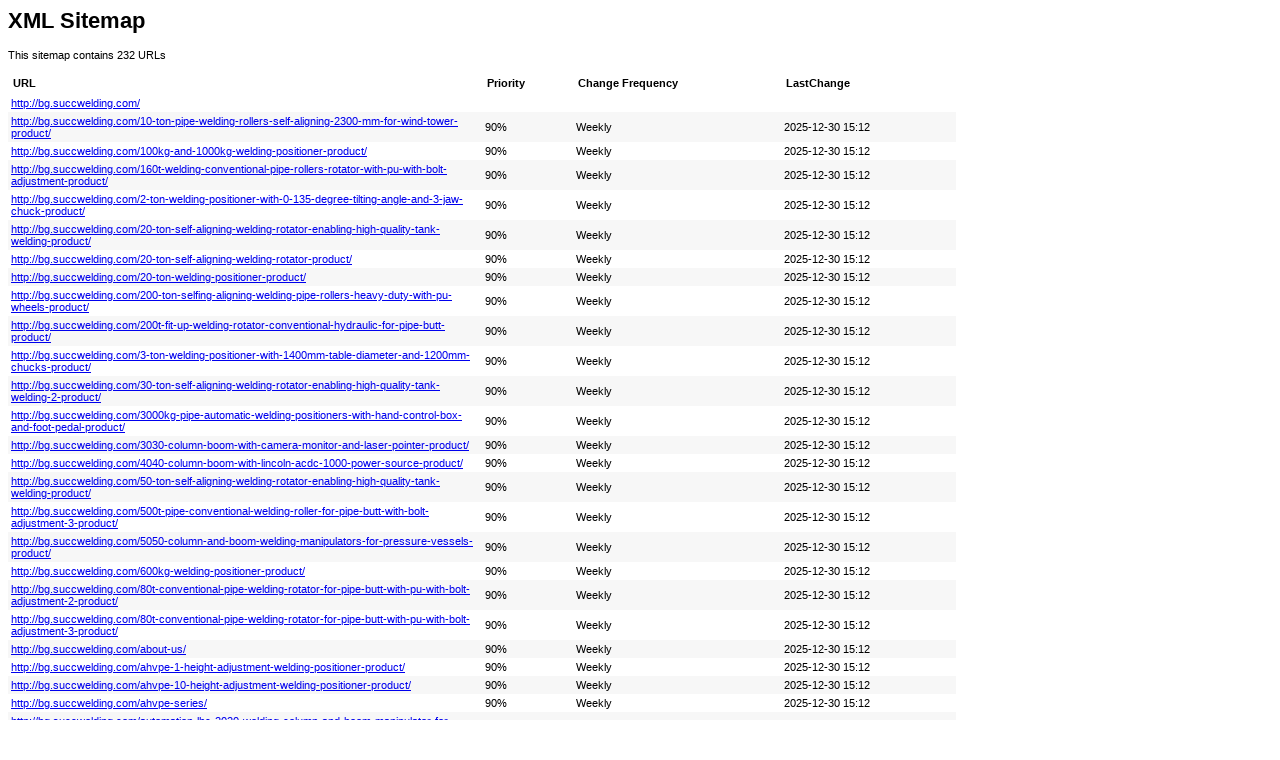

--- FILE ---
content_type: text/xml
request_url: http://bg.succwelding.com/sitemap.xml
body_size: 65314
content:
<?xml version="1.0" encoding="UTF-8"?><?xml-stylesheet type="text/xsl" href="sitemap.xsl"?><urlset xmlns="http://www.sitemaps.org/schemas/sitemap/0.9">
  <url>
                    <loc>http://bg.succwelding.com/</loc>
                </url>
    <url>
                <lastmod>2025-12-30T15:12:06+08:00</lastmod>
                <changefreq>weekly</changefreq>
                <priority>0.9</priority>
                <loc>http://bg.succwelding.com/10-ton-pipe-welding-rollers-self-aligning-2300-mm-for-wind-tower-product/</loc>
            </url>
    <url>
                <lastmod>2025-12-30T15:12:06+08:00</lastmod>
                <changefreq>weekly</changefreq>
                <priority>0.9</priority>
                <loc>http://bg.succwelding.com/100kg-and-1000kg-welding-positioner-product/</loc>
            </url>
    <url>
                <lastmod>2025-12-30T15:12:06+08:00</lastmod>
                <changefreq>weekly</changefreq>
                <priority>0.9</priority>
                <loc>http://bg.succwelding.com/160t-welding-conventional-pipe-rollers-rotator-with-pu-with-bolt-adjustment-product/</loc>
            </url>
    <url>
                <lastmod>2025-12-30T15:12:06+08:00</lastmod>
                <changefreq>weekly</changefreq>
                <priority>0.9</priority>
                <loc>http://bg.succwelding.com/2-ton-welding-positioner-with-0-135-degree-tilting-angle-and-3-jaw-chuck-product/</loc>
            </url>
    <url>
                <lastmod>2025-12-30T15:12:06+08:00</lastmod>
                <changefreq>weekly</changefreq>
                <priority>0.9</priority>
                <loc>http://bg.succwelding.com/20-ton-self-aligning-welding-rotator-enabling-high-quality-tank-welding-product/</loc>
            </url>
    <url>
                <lastmod>2025-12-30T15:12:06+08:00</lastmod>
                <changefreq>weekly</changefreq>
                <priority>0.9</priority>
                <loc>http://bg.succwelding.com/20-ton-self-aligning-welding-rotator-product/</loc>
            </url>
    <url>
                <lastmod>2025-12-30T15:12:06+08:00</lastmod>
                <changefreq>weekly</changefreq>
                <priority>0.9</priority>
                <loc>http://bg.succwelding.com/20-ton-welding-positioner-product/</loc>
            </url>
    <url>
                <lastmod>2025-12-30T15:12:06+08:00</lastmod>
                <changefreq>weekly</changefreq>
                <priority>0.9</priority>
                <loc>http://bg.succwelding.com/200-ton-selfing-aligning-welding-pipe-rollers-heavy-duty-with-pu-wheels-product/</loc>
            </url>
    <url>
                <lastmod>2025-12-30T15:12:06+08:00</lastmod>
                <changefreq>weekly</changefreq>
                <priority>0.9</priority>
                <loc>http://bg.succwelding.com/200t-fit-up-welding-rotator-conventional-hydraulic-for-pipe-butt-product/</loc>
            </url>
    <url>
                <lastmod>2025-12-30T15:12:06+08:00</lastmod>
                <changefreq>weekly</changefreq>
                <priority>0.9</priority>
                <loc>http://bg.succwelding.com/3-ton-welding-positioner-with-1400mm-table-diameter-and-1200mm-chucks-product/</loc>
            </url>
    <url>
                <lastmod>2025-12-30T15:12:06+08:00</lastmod>
                <changefreq>weekly</changefreq>
                <priority>0.9</priority>
                <loc>http://bg.succwelding.com/30-ton-self-aligning-welding-rotator-enabling-high-quality-tank-welding-2-product/</loc>
            </url>
    <url>
                <lastmod>2025-12-30T15:12:06+08:00</lastmod>
                <changefreq>weekly</changefreq>
                <priority>0.9</priority>
                <loc>http://bg.succwelding.com/3000kg-pipe-automatic-welding-positioners-with-hand-control-box-and-foot-pedal-product/</loc>
            </url>
    <url>
                <lastmod>2025-12-30T15:12:06+08:00</lastmod>
                <changefreq>weekly</changefreq>
                <priority>0.9</priority>
                <loc>http://bg.succwelding.com/3030-column-boom-with-camera-monitor-and-laser-pointer-product/</loc>
            </url>
    <url>
                <lastmod>2025-12-30T15:12:06+08:00</lastmod>
                <changefreq>weekly</changefreq>
                <priority>0.9</priority>
                <loc>http://bg.succwelding.com/4040-column-boom-with-lincoln-acdc-1000-power-source-product/</loc>
            </url>
    <url>
                <lastmod>2025-12-30T15:12:06+08:00</lastmod>
                <changefreq>weekly</changefreq>
                <priority>0.9</priority>
                <loc>http://bg.succwelding.com/50-ton-self-aligning-welding-rotator-enabling-high-quality-tank-welding-product/</loc>
            </url>
    <url>
                <lastmod>2025-12-30T15:12:06+08:00</lastmod>
                <changefreq>weekly</changefreq>
                <priority>0.9</priority>
                <loc>http://bg.succwelding.com/500t-pipe-conventional-welding-roller-for-pipe-butt-with-bolt-adjustment-3-product/</loc>
            </url>
    <url>
                <lastmod>2025-12-30T15:12:06+08:00</lastmod>
                <changefreq>weekly</changefreq>
                <priority>0.9</priority>
                <loc>http://bg.succwelding.com/5050-column-and-boom-welding-manipulators-for-pressure-vessels-product/</loc>
            </url>
    <url>
                <lastmod>2025-12-30T15:12:06+08:00</lastmod>
                <changefreq>weekly</changefreq>
                <priority>0.9</priority>
                <loc>http://bg.succwelding.com/600kg-welding-positioner-product/</loc>
            </url>
    <url>
                <lastmod>2025-12-30T15:12:06+08:00</lastmod>
                <changefreq>weekly</changefreq>
                <priority>0.9</priority>
                <loc>http://bg.succwelding.com/80t-conventional-pipe-welding-rotator-for-pipe-butt-with-pu-with-bolt-adjustment-2-product/</loc>
            </url>
    <url>
                <lastmod>2025-12-30T15:12:06+08:00</lastmod>
                <changefreq>weekly</changefreq>
                <priority>0.9</priority>
                <loc>http://bg.succwelding.com/80t-conventional-pipe-welding-rotator-for-pipe-butt-with-pu-with-bolt-adjustment-3-product/</loc>
            </url>
    <url>
                <lastmod>2025-12-30T15:12:06+08:00</lastmod>
                <changefreq>weekly</changefreq>
                <priority>0.9</priority>
                <loc>http://bg.succwelding.com/about-us/</loc>
            </url>
    <url>
                <lastmod>2025-12-30T15:12:06+08:00</lastmod>
                <changefreq>weekly</changefreq>
                <priority>0.9</priority>
                <loc>http://bg.succwelding.com/ahvpe-1-height-adjustment-welding-positioner-product/</loc>
            </url>
    <url>
                <lastmod>2025-12-30T15:12:06+08:00</lastmod>
                <changefreq>weekly</changefreq>
                <priority>0.9</priority>
                <loc>http://bg.succwelding.com/ahvpe-10-height-adjustment-welding-positioner-product/</loc>
            </url>
    <url>
                <lastmod>2025-12-30T15:12:06+08:00</lastmod>
                <changefreq>weekly</changefreq>
                <priority>0.9</priority>
                <loc>http://bg.succwelding.com/ahvpe-series/</loc>
            </url>
    <url>
                <lastmod>2025-12-30T15:12:06+08:00</lastmod>
                <changefreq>weekly</changefreq>
                <priority>0.9</priority>
                <loc>http://bg.succwelding.com/automation-lhc-2020-welding-column-and-boom-manipulator-for-pressure-vessels-product/</loc>
            </url>
    <url>
                <lastmod>2025-12-30T15:12:06+08:00</lastmod>
                <changefreq>weekly</changefreq>
                <priority>0.9</priority>
                <loc>http://bg.succwelding.com/bolt-adjustment-40t-pipe-welding-rotator-with-pu-wheels-product/</loc>
            </url>
    <url>
                <lastmod>2025-12-30T15:12:06+08:00</lastmod>
                <changefreq>weekly</changefreq>
                <priority>0.9</priority>
                <loc>http://bg.succwelding.com/certificate/</loc>
            </url>
    <url>
                <lastmod>2025-12-30T15:12:06+08:00</lastmod>
                <changefreq>weekly</changefreq>
                <priority>0.9</priority>
                <loc>http://bg.succwelding.com/column-boom-with-self-aligning-weldilng-rotator-product/</loc>
            </url>
    <url>
                <lastmod>2025-12-30T15:12:06+08:00</lastmod>
                <changefreq>weekly</changefreq>
                <priority>0.9</priority>
                <loc>http://bg.succwelding.com/contact-us/</loc>
            </url>
    <url>
                <lastmod>2025-12-30T15:12:06+08:00</lastmod>
                <changefreq>weekly</changefreq>
                <priority>0.9</priority>
                <loc>http://bg.succwelding.com/conventional-hydraulic-fit-up-welding-rotator-100t-for-pipe-butt-welding-product/</loc>
            </url>
    <url>
                <lastmod>2025-12-30T15:12:06+08:00</lastmod>
                <changefreq>weekly</changefreq>
                <priority>0.9</priority>
                <loc>http://bg.succwelding.com/conventional-welding-rotator/page/2/</loc>
            </url>
    <url>
                <lastmod>2025-12-30T15:12:06+08:00</lastmod>
                <changefreq>weekly</changefreq>
                <priority>0.9</priority>
                <loc>http://bg.succwelding.com/conventional-welding-rotator/page/3/</loc>
            </url>
    <url>
                <lastmod>2025-12-30T15:12:06+08:00</lastmod>
                <changefreq>weekly</changefreq>
                <priority>0.9</priority>
                <loc>http://bg.succwelding.com/conventional-welding-rotator/page/4/</loc>
            </url>
    <url>
                <lastmod>2025-12-30T15:12:06+08:00</lastmod>
                <changefreq>weekly</changefreq>
                <priority>0.9</priority>
                <loc>http://bg.succwelding.com/conventional-welding-rotator/page/5/</loc>
            </url>
    <url>
                <lastmod>2025-12-30T15:12:06+08:00</lastmod>
                <changefreq>weekly</changefreq>
                <priority>0.9</priority>
                <loc>http://bg.succwelding.com/conventional-welding-rotator/page/6/</loc>
            </url>
    <url>
                <lastmod>2025-12-30T15:12:06+08:00</lastmod>
                <changefreq>weekly</changefreq>
                <priority>0.9</priority>
                <loc>http://bg.succwelding.com/conventional-welding-rotator/</loc>
            </url>
    <url>
                <lastmod>2025-12-30T15:12:06+08:00</lastmod>
                <changefreq>weekly</changefreq>
                <priority>0.9</priority>
                <loc>http://bg.succwelding.com/copy-300t-conventional-welding-rotator-product/</loc>
            </url>
    <url>
                <lastmod>2025-12-30T15:12:06+08:00</lastmod>
                <changefreq>weekly</changefreq>
                <priority>0.9</priority>
                <loc>http://bg.succwelding.com/copy-bolt-adjustment-60t-pipe-welding-rotator-with-pu-wheels-product/</loc>
            </url>
    <url>
                <lastmod>2025-12-30T15:12:06+08:00</lastmod>
                <changefreq>weekly</changefreq>
                <priority>0.9</priority>
                <loc>http://bg.succwelding.com/copy-ehvpe-2-standard-3-axis-welding-positioner-product/</loc>
            </url>
    <url>
                <lastmod>2025-12-30T15:12:06+08:00</lastmod>
                <changefreq>weekly</changefreq>
                <priority>0.9</priority>
                <loc>http://bg.succwelding.com/copy-hydraulic-20-t-fit-up-welding-rotator-for-wind-towers-product/</loc>
            </url>
    <url>
                <lastmod>2025-12-30T15:12:06+08:00</lastmod>
                <changefreq>weekly</changefreq>
                <priority>0.9</priority>
                <loc>http://bg.succwelding.com/cr-10-welding-rotator-for-pipetank-welding-product/</loc>
            </url>
    <url>
                <lastmod>2025-12-30T15:12:06+08:00</lastmod>
                <changefreq>weekly</changefreq>
                <priority>0.9</priority>
                <loc>http://bg.succwelding.com/cr-100-100-ton-welding-rotator-is-commonly-employed-in-heavy-duty-welding-applications-product/</loc>
            </url>
    <url>
                <lastmod>2025-12-30T15:12:06+08:00</lastmod>
                <changefreq>weekly</changefreq>
                <priority>0.9</priority>
                <loc>http://bg.succwelding.com/cr-100-100ton-welding-rotator-is-commonly-employed-in-heavy-duty-welding-applications-product/</loc>
            </url>
    <url>
                <lastmod>2025-12-30T15:12:06+08:00</lastmod>
                <changefreq>weekly</changefreq>
                <priority>0.9</priority>
                <loc>http://bg.succwelding.com/cr-100-heavy-duty-100ton-welding-rotator-for-maximum-5500mm-diameter-product/</loc>
            </url>
    <url>
                <lastmod>2025-12-30T15:12:06+08:00</lastmod>
                <changefreq>weekly</changefreq>
                <priority>0.9</priority>
                <loc>http://bg.succwelding.com/cr-100t-welding-rotators-product/</loc>
            </url>
    <url>
                <lastmod>2025-12-30T15:12:06+08:00</lastmod>
                <changefreq>weekly</changefreq>
                <priority>0.9</priority>
                <loc>http://bg.succwelding.com/cr-20-welding-rotator-for-3500mm-diameter-water-tank-welding-product/</loc>
            </url>
    <url>
                <lastmod>2025-12-30T15:12:06+08:00</lastmod>
                <changefreq>weekly</changefreq>
                <priority>0.9</priority>
                <loc>http://bg.succwelding.com/cr-20-welding-rotator-for-pipe-welding-product/</loc>
            </url>
    <url>
                <lastmod>2025-12-30T15:12:06+08:00</lastmod>
                <changefreq>weekly</changefreq>
                <priority>0.9</priority>
                <loc>http://bg.succwelding.com/cr-20-welding-rotator-for-pipetank-welding-2-product/</loc>
            </url>
    <url>
                <lastmod>2025-12-30T15:12:06+08:00</lastmod>
                <changefreq>weekly</changefreq>
                <priority>0.9</priority>
                <loc>http://bg.succwelding.com/cr-20-welding-rotator-for-pipetank-welding-product/</loc>
            </url>
    <url>
                <lastmod>2025-12-30T15:12:06+08:00</lastmod>
                <changefreq>weekly</changefreq>
                <priority>0.9</priority>
                <loc>http://bg.succwelding.com/cr-200-welding-rollers-for-tank-welding-2-product/</loc>
            </url>
    <url>
                <lastmod>2025-12-30T15:12:06+08:00</lastmod>
                <changefreq>weekly</changefreq>
                <priority>0.9</priority>
                <loc>http://bg.succwelding.com/cr-200-welding-rollers-for-tank-welding-product/</loc>
            </url>
    <url>
                <lastmod>2025-12-30T15:12:06+08:00</lastmod>
                <changefreq>weekly</changefreq>
                <priority>0.9</priority>
                <loc>http://bg.succwelding.com/cr-200-welding-rotator-with-pu-steel-wheels-for-vessels-fabrication-2-product/</loc>
            </url>
    <url>
                <lastmod>2025-12-30T15:12:06+08:00</lastmod>
                <changefreq>weekly</changefreq>
                <priority>0.9</priority>
                <loc>http://bg.succwelding.com/cr-200-welding-rotator-with-pu-steel-wheels-for-vessels-fabrication-product/</loc>
            </url>
    <url>
                <lastmod>2025-12-30T15:12:06+08:00</lastmod>
                <changefreq>weekly</changefreq>
                <priority>0.9</priority>
                <loc>http://bg.succwelding.com/cr-30-welding-rollers-for-pipetank-welding-product/</loc>
            </url>
    <url>
                <lastmod>2025-12-30T15:12:06+08:00</lastmod>
                <changefreq>weekly</changefreq>
                <priority>0.9</priority>
                <loc>http://bg.succwelding.com/cr-30-welding-rotator-for-pipetank-welding-product/</loc>
            </url>
    <url>
                <lastmod>2025-12-30T15:12:06+08:00</lastmod>
                <changefreq>weekly</changefreq>
                <priority>0.9</priority>
                <loc>http://bg.succwelding.com/cr-5-welding-rotator-product/</loc>
            </url>
    <url>
                <lastmod>2025-12-30T15:12:06+08:00</lastmod>
                <changefreq>weekly</changefreq>
                <priority>0.9</priority>
                <loc>http://bg.succwelding.com/cr-60-pipe-welding-rotator-with-pu-wheels-product/</loc>
            </url>
    <url>
                <lastmod>2025-12-30T15:12:06+08:00</lastmod>
                <changefreq>weekly</changefreq>
                <priority>0.9</priority>
                <loc>http://bg.succwelding.com/ehvpe-10-standard-2-axis-welding-positioner-product/</loc>
            </url>
    <url>
                <lastmod>2025-12-30T15:12:06+08:00</lastmod>
                <changefreq>weekly</changefreq>
                <priority>0.9</priority>
                <loc>http://bg.succwelding.com/ehvpe-series/</loc>
            </url>
    <url>
                <lastmod>2025-12-30T15:12:06+08:00</lastmod>
                <changefreq>weekly</changefreq>
                <priority>0.9</priority>
                <loc>http://bg.succwelding.com/exhibition/</loc>
            </url>
    <url>
                <lastmod>2025-12-30T15:12:06+08:00</lastmod>
                <changefreq>weekly</changefreq>
                <priority>0.9</priority>
                <loc>http://bg.succwelding.com/factory-tour/</loc>
            </url>
    <url>
                <lastmod>2025-12-30T15:12:06+08:00</lastmod>
                <changefreq>weekly</changefreq>
                <priority>0.9</priority>
                <loc>http://bg.succwelding.com/faqs/</loc>
            </url>
    <url>
                <lastmod>2025-12-30T15:12:06+08:00</lastmod>
                <changefreq>weekly</changefreq>
                <priority>0.9</priority>
                <loc>http://bg.succwelding.com/fit-up-growing-line/</loc>
            </url>
    <url>
                <lastmod>2025-12-30T15:12:06+08:00</lastmod>
                <changefreq>weekly</changefreq>
                <priority>0.9</priority>
                <loc>http://bg.succwelding.com/ft-20-hydraulic-fit-up-welding-rotator-for-pipe-butt-welding-product/</loc>
            </url>
    <url>
                <lastmod>2025-12-30T15:12:06+08:00</lastmod>
                <changefreq>weekly</changefreq>
                <priority>0.9</priority>
                <loc>http://bg.succwelding.com/head-tail-stock-positioner-2-product/</loc>
            </url>
    <url>
                <lastmod>2025-12-30T15:12:06+08:00</lastmod>
                <changefreq>weekly</changefreq>
                <priority>0.9</priority>
                <loc>http://bg.succwelding.com/head-tail-stock-positioner-product/</loc>
            </url>
    <url>
                <lastmod>2025-12-30T15:12:06+08:00</lastmod>
                <changefreq>weekly</changefreq>
                <priority>0.9</priority>
                <loc>http://bg.succwelding.com/heavy-duty-10-ton-pipe-welding-positioner-automatic-with-digital-speed-control-display-product/</loc>
            </url>
    <url>
                <lastmod>2025-12-30T15:12:06+08:00</lastmod>
                <changefreq>weekly</changefreq>
                <priority>0.9</priority>
                <loc>http://bg.succwelding.com/high-quality-steel-and-rubber-wheel-screw-adjustable-dual-drive-welding-rotator-product/</loc>
            </url>
    <url>
                <lastmod>2025-12-30T15:12:06+08:00</lastmod>
                <changefreq>weekly</changefreq>
                <priority>0.9</priority>
                <loc>http://bg.succwelding.com/horizontal-series-positioner-product/</loc>
            </url>
    <url>
                <lastmod>2025-12-30T15:12:06+08:00</lastmod>
                <changefreq>weekly</changefreq>
                <priority>0.9</priority>
                <loc>http://bg.succwelding.com/horizontal-turning-table-with-rotation-angle-pre-set-via-plc-and-touch-screen-control-product/</loc>
            </url>
    <url>
                <lastmod>2025-12-30T15:12:06+08:00</lastmod>
                <changefreq>weekly</changefreq>
                <priority>0.9</priority>
                <loc>http://bg.succwelding.com/hydraulic-30-t-fit-up-welding-rotator-for-wind-towers-product/</loc>
            </url>
    <url>
                <lastmod>2025-12-30T15:12:06+08:00</lastmod>
                <changefreq>weekly</changefreq>
                <priority>0.9</priority>
                <loc>http://bg.succwelding.com/hydraulic-40-t-fit-up-welding-rotator-for-wind-towers-product/</loc>
            </url>
    <url>
                <lastmod>2025-12-30T15:12:06+08:00</lastmod>
                <changefreq>weekly</changefreq>
                <priority>0.9</priority>
                <loc>http://bg.succwelding.com/hydraulic-lifting-pipe-turning-welding-positioner-2ton-with-3-jaws-chuck-product/</loc>
            </url>
    <url>
                <lastmod>2025-12-30T15:12:06+08:00</lastmod>
                <changefreq>weekly</changefreq>
                <priority>0.9</priority>
                <loc>http://bg.succwelding.com/l-type-series-automatic-positioner-product/</loc>
            </url>
    <url>
                <lastmod>2025-12-30T15:12:06+08:00</lastmod>
                <changefreq>weekly</changefreq>
                <priority>0.9</priority>
                <loc>http://bg.succwelding.com/manufacturer-for-80t-laminate-board-hot-press-hpl-for-plywood-and-doors-product/</loc>
            </url>
    <url>
                <lastmod>2025-12-30T15:12:06+08:00</lastmod>
                <changefreq>weekly</changefreq>
                <priority>0.9</priority>
                <loc>http://bg.succwelding.com/news/200ton-welding-rotator-one-drive-with-two-idlers/</loc>
            </url>
    <url>
                <lastmod>2025-12-30T15:12:06+08:00</lastmod>
                <changefreq>weekly</changefreq>
                <priority>0.9</priority>
                <loc>http://bg.succwelding.com/news/39sets-welding-rotators-is-primed-for-customer-delivery/</loc>
            </url>
    <url>
                <lastmod>2025-12-30T15:12:06+08:00</lastmod>
                <changefreq>weekly</changefreq>
                <priority>0.9</priority>
                <loc>http://bg.succwelding.com/news/8-sets-welding-positioners-prepared-for-dispatch-to-our-eu-customer/</loc>
            </url>
    <url>
                <lastmod>2025-12-30T15:12:06+08:00</lastmod>
                <changefreq>weekly</changefreq>
                <priority>0.9</priority>
                <loc>http://bg.succwelding.com/news/application-of-welding-positioner/</loc>
            </url>
    <url>
                <lastmod>2025-12-30T15:12:06+08:00</lastmod>
                <changefreq>weekly</changefreq>
                <priority>0.9</priority>
                <loc>http://bg.succwelding.com/news/characteristics-of-welding-roller-frame/</loc>
            </url>
    <url>
                <lastmod>2025-12-30T15:12:06+08:00</lastmod>
                <changefreq>weekly</changefreq>
                <priority>0.9</priority>
                <loc>http://bg.succwelding.com/news/classification-and-performance-of-welding-positioners/</loc>
            </url>
    <url>
                <lastmod>2025-12-30T15:12:06+08:00</lastmod>
                <changefreq>weekly</changefreq>
                <priority>0.9</priority>
                <loc>http://bg.succwelding.com/news/delivery-30ton-welding-rotators-to-our-customer/</loc>
            </url>
    <url>
                <lastmod>2025-12-30T15:12:06+08:00</lastmod>
                <changefreq>weekly</changefreq>
                <priority>0.9</priority>
                <loc>http://bg.succwelding.com/news/five-characteristics-of-welding-positioner-are-introduced/</loc>
            </url>
    <url>
                <lastmod>2025-12-30T15:12:06+08:00</lastmod>
                <changefreq>weekly</changefreq>
                <priority>0.9</priority>
                <loc>http://bg.succwelding.com/news/germany-essen-fair-11-15th-sept-2023/</loc>
            </url>
    <url>
                <lastmod>2025-12-30T15:12:06+08:00</lastmod>
                <changefreq>weekly</changefreq>
                <priority>0.9</priority>
                <loc>http://bg.succwelding.com/news/germany-essen-fair-attending-11-15th-sept-2023/</loc>
            </url>
    <url>
                <lastmod>2025-12-30T15:12:06+08:00</lastmod>
                <changefreq>weekly</changefreq>
                <priority>0.9</priority>
                <loc>http://bg.succwelding.com/news/italy-oder-delivery-sar-60/</loc>
            </url>
    <url>
                <lastmod>2025-12-30T15:12:06+08:00</lastmod>
                <changefreq>weekly</changefreq>
                <priority>0.9</priority>
                <loc>http://bg.succwelding.com/news/motorized-rotation-heavy-duty-automatic-welding-machines-manipulators-with-welding-rollers/</loc>
            </url>
    <url>
                <lastmod>2025-12-30T15:12:06+08:00</lastmod>
                <changefreq>weekly</changefreq>
                <priority>0.9</priority>
                <loc>http://bg.succwelding.com/news/operating-instructions-and-precautions-for-welding-roller-carrier/</loc>
            </url>
    <url>
                <lastmod>2025-12-30T15:12:06+08:00</lastmod>
                <changefreq>weekly</changefreq>
                <priority>0.9</priority>
                <loc>http://bg.succwelding.com/news/page/2/</loc>
            </url>
    <url>
                <lastmod>2025-12-30T15:12:06+08:00</lastmod>
                <changefreq>weekly</changefreq>
                <priority>0.9</priority>
                <loc>http://bg.succwelding.com/news/page/3/</loc>
            </url>
    <url>
                <lastmod>2025-12-30T15:12:06+08:00</lastmod>
                <changefreq>weekly</changefreq>
                <priority>0.9</priority>
                <loc>http://bg.succwelding.com/news/pipe-turning-welding-rolls-40t-automatic-pipe-welding-rotator/</loc>
            </url>
    <url>
                <lastmod>2025-12-30T15:12:06+08:00</lastmod>
                <changefreq>weekly</changefreq>
                <priority>0.9</priority>
                <loc>http://bg.succwelding.com/news/precautions-for-welding-of-wind-power-tower/</loc>
            </url>
    <url>
                <lastmod>2025-12-30T15:12:06+08:00</lastmod>
                <changefreq>weekly</changefreq>
                <priority>0.9</priority>
                <loc>http://bg.succwelding.com/news/principle-analysis-of-rotary-welding/</loc>
            </url>
    <url>
                <lastmod>2025-12-30T15:12:06+08:00</lastmod>
                <changefreq>weekly</changefreq>
                <priority>0.9</priority>
                <loc>http://bg.succwelding.com/news/spain-oder-delivery-10sets-welding-rotators-and-3-sets-welding-positioners/</loc>
            </url>
    <url>
                <lastmod>2025-12-30T15:12:06+08:00</lastmod>
                <changefreq>weekly</changefreq>
                <priority>0.9</priority>
                <loc>http://bg.succwelding.com/news/welding-chuck-clamps-pipe-welding-machine-automatic-welding-automation-equipment/</loc>
            </url>
    <url>
                <lastmod>2025-12-30T15:12:06+08:00</lastmod>
                <changefreq>weekly</changefreq>
                <priority>0.9</priority>
                <loc>http://bg.succwelding.com/news/welding-roller-frame-operation-rules-and-precautions/</loc>
            </url>
    <url>
                <lastmod>2025-12-30T15:12:06+08:00</lastmod>
                <changefreq>weekly</changefreq>
                <priority>0.9</priority>
                <loc>http://bg.succwelding.com/news/welding-technology/</loc>
            </url>
    <url>
                <lastmod>2025-12-30T15:12:06+08:00</lastmod>
                <changefreq>weekly</changefreq>
                <priority>0.9</priority>
                <loc>http://bg.succwelding.com/news/what-are-the-benefits-of-using-industrial-welding-manipulators/</loc>
            </url>
    <url>
                <lastmod>2025-12-30T15:12:06+08:00</lastmod>
                <changefreq>weekly</changefreq>
                <priority>0.9</priority>
                <loc>http://bg.succwelding.com/news/</loc>
            </url>
    <url>
                <lastmod>2025-12-30T15:12:06+08:00</lastmod>
                <changefreq>weekly</changefreq>
                <priority>0.9</priority>
                <loc>http://bg.succwelding.com/news/steel-fab-13th-16th-january/</loc>
            </url>
    <url>
                <lastmod>2025-12-30T15:12:06+08:00</lastmod>
                <changefreq>weekly</changefreq>
                <priority>0.9</priority>
                <loc>http://bg.succwelding.com/news/fabex-2024-saudi-arabia-riyadh/</loc>
            </url>
    <url>
                <lastmod>2025-12-30T15:12:06+08:00</lastmod>
                <changefreq>weekly</changefreq>
                <priority>0.9</priority>
                <loc>http://bg.succwelding.com/news/4sets-20ton-welding-positioners-shipment/</loc>
            </url>
    <url>
                <lastmod>2025-12-30T15:12:06+08:00</lastmod>
                <changefreq>weekly</changefreq>
                <priority>0.9</priority>
                <loc>http://bg.succwelding.com/news/weldsuccess-attend-essen-fair-in-shanghai-china/</loc>
            </url>
    <url>
                <lastmod>2025-12-30T15:12:06+08:00</lastmod>
                <changefreq>weekly</changefreq>
                <priority>0.9</priority>
                <loc>http://bg.succwelding.com/news/welding-columnboom7x7-shipment-to-our-valued-customer/</loc>
            </url>
    <url>
                <lastmod>2025-12-30T15:12:06+08:00</lastmod>
                <changefreq>weekly</changefreq>
                <priority>0.9</priority>
                <loc>http://bg.succwelding.com/news/50-sets-30t-60t-100ton-welding-rotators-ready-for-shipment-from-weldsuccess-ltd/</loc>
            </url>
    <url>
                <lastmod>2025-12-30T15:12:06+08:00</lastmod>
                <changefreq>weekly</changefreq>
                <priority>0.9</priority>
                <loc>http://bg.succwelding.com/news/2sets-welding-manipularots-and-welding-rotators-is-now-primed-for-customer-delivery/</loc>
            </url>
    <url>
                <lastmod>2025-12-30T15:12:06+08:00</lastmod>
                <changefreq>weekly</changefreq>
                <priority>0.9</priority>
                <loc>http://bg.succwelding.com/news_catalog/company-news/</loc>
            </url>
    <url>
                <lastmod>2025-12-30T15:12:06+08:00</lastmod>
                <changefreq>weekly</changefreq>
                <priority>0.9</priority>
                <loc>http://bg.succwelding.com/news_catalog/industry-news/</loc>
            </url>
    <url>
                <lastmod>2025-12-30T15:12:06+08:00</lastmod>
                <changefreq>weekly</changefreq>
                <priority>0.9</priority>
                <loc>http://bg.succwelding.com/news_catalog/news/page/2/</loc>
            </url>
    <url>
                <lastmod>2025-12-30T15:12:06+08:00</lastmod>
                <changefreq>weekly</changefreq>
                <priority>0.9</priority>
                <loc>http://bg.succwelding.com/news_catalog/news/</loc>
            </url>
    <url>
                <lastmod>2025-12-30T15:12:06+08:00</lastmod>
                <changefreq>weekly</changefreq>
                <priority>0.9</priority>
                <loc>http://bg.succwelding.com/other-type-positioners/</loc>
            </url>
    <url>
                <lastmod>2025-12-30T15:12:06+08:00</lastmod>
                <changefreq>weekly</changefreq>
                <priority>0.9</priority>
                <loc>http://bg.succwelding.com/pipe-hydraulic-welding-positioner-heavy-load-with-1000mm-table-diameter-product/</loc>
            </url>
    <url>
                <lastmod>2025-12-30T15:12:06+08:00</lastmod>
                <changefreq>weekly</changefreq>
                <priority>0.9</priority>
                <loc>http://bg.succwelding.com/products/page/2/</loc>
            </url>
    <url>
                <lastmod>2025-12-30T15:12:06+08:00</lastmod>
                <changefreq>weekly</changefreq>
                <priority>0.9</priority>
                <loc>http://bg.succwelding.com/products/page/3/</loc>
            </url>
    <url>
                <lastmod>2025-12-30T15:12:06+08:00</lastmod>
                <changefreq>weekly</changefreq>
                <priority>0.9</priority>
                <loc>http://bg.succwelding.com/products/page/4/</loc>
            </url>
    <url>
                <lastmod>2025-12-30T15:12:06+08:00</lastmod>
                <changefreq>weekly</changefreq>
                <priority>0.9</priority>
                <loc>http://bg.succwelding.com/products/page/5/</loc>
            </url>
    <url>
                <lastmod>2025-12-30T15:12:06+08:00</lastmod>
                <changefreq>weekly</changefreq>
                <priority>0.9</priority>
                <loc>http://bg.succwelding.com/products/page/6/</loc>
            </url>
    <url>
                <lastmod>2025-12-30T15:12:06+08:00</lastmod>
                <changefreq>weekly</changefreq>
                <priority>0.9</priority>
                <loc>http://bg.succwelding.com/products/page/7/</loc>
            </url>
    <url>
                <lastmod>2025-12-30T15:12:06+08:00</lastmod>
                <changefreq>weekly</changefreq>
                <priority>0.9</priority>
                <loc>http://bg.succwelding.com/products/page/8/</loc>
            </url>
    <url>
                <lastmod>2025-12-30T15:12:06+08:00</lastmod>
                <changefreq>weekly</changefreq>
                <priority>0.9</priority>
                <loc>http://bg.succwelding.com/products/page/9/</loc>
            </url>
    <url>
                <lastmod>2025-12-30T15:12:06+08:00</lastmod>
                <changefreq>weekly</changefreq>
                <priority>0.9</priority>
                <loc>http://bg.succwelding.com/products/page/10/</loc>
            </url>
    <url>
                <lastmod>2025-12-30T15:12:06+08:00</lastmod>
                <changefreq>weekly</changefreq>
                <priority>0.9</priority>
                <loc>http://bg.succwelding.com/products/page/11/</loc>
            </url>
    <url>
                <lastmod>2025-12-30T15:12:06+08:00</lastmod>
                <changefreq>weekly</changefreq>
                <priority>0.9</priority>
                <loc>http://bg.succwelding.com/products/page/12/</loc>
            </url>
    <url>
                <lastmod>2025-12-30T15:12:06+08:00</lastmod>
                <changefreq>weekly</changefreq>
                <priority>0.9</priority>
                <loc>http://bg.succwelding.com/products/</loc>
            </url>
    <url>
                <lastmod>2025-12-30T15:12:06+08:00</lastmod>
                <changefreq>weekly</changefreq>
                <priority>0.9</priority>
                <loc>http://bg.succwelding.com/sar-100-welding-rotator-with-motorized-traveling-wheels-product/</loc>
            </url>
    <url>
                <lastmod>2025-12-30T15:12:06+08:00</lastmod>
                <changefreq>weekly</changefreq>
                <priority>0.9</priority>
                <loc>http://bg.succwelding.com/sar-20-welding-rotator-with-pu-wheels-20ton-load-capacity-product/</loc>
            </url>
    <url>
                <lastmod>2025-12-30T15:12:06+08:00</lastmod>
                <changefreq>weekly</changefreq>
                <priority>0.9</priority>
                <loc>http://bg.succwelding.com/sar-5-light-duty-5ton-oil-tube-welding-rotator-product/</loc>
            </url>
    <url>
                <lastmod>2025-12-30T15:12:06+08:00</lastmod>
                <changefreq>weekly</changefreq>
                <priority>0.9</priority>
                <loc>http://bg.succwelding.com/sar-50-self-aligning-welding-rotator-product/</loc>
            </url>
    <url>
                <lastmod>2025-12-30T15:12:06+08:00</lastmod>
                <changefreq>weekly</changefreq>
                <priority>0.9</priority>
                <loc>http://bg.succwelding.com/scraper-conveyor/</loc>
            </url>
    <url>
                <lastmod>2025-12-30T15:12:06+08:00</lastmod>
                <changefreq>weekly</changefreq>
                <priority>0.9</priority>
                <loc>http://bg.succwelding.com/screw-conveyor/</loc>
            </url>
    <url>
                <lastmod>2025-12-30T15:12:06+08:00</lastmod>
                <changefreq>weekly</changefreq>
                <priority>0.9</priority>
                <loc>http://bg.succwelding.com/self-aligning-welding-rotator/</loc>
            </url>
    <url>
                <lastmod>2025-12-30T15:12:06+08:00</lastmod>
                <changefreq>weekly</changefreq>
                <priority>0.9</priority>
                <loc>http://bg.succwelding.com/self-aligning-welding-rotator/page/2/</loc>
            </url>
    <url>
                <lastmod>2025-12-30T15:12:06+08:00</lastmod>
                <changefreq>weekly</changefreq>
                <priority>0.9</priority>
                <loc>http://bg.succwelding.com/service/</loc>
            </url>
    <url>
                <lastmod>2025-12-30T15:12:06+08:00</lastmod>
                <changefreq>weekly</changefreq>
                <priority>0.9</priority>
                <loc>http://bg.succwelding.com/solution/</loc>
            </url>
    <url>
                <lastmod>2025-12-30T15:12:06+08:00</lastmod>
                <changefreq>weekly</changefreq>
                <priority>0.9</priority>
                <loc>http://bg.succwelding.com/vpe-0-1-small-protable-100kg-positioner-product/</loc>
            </url>
    <url>
                <lastmod>2025-12-30T15:12:06+08:00</lastmod>
                <changefreq>weekly</changefreq>
                <priority>0.9</priority>
                <loc>http://bg.succwelding.com/vpe-0-3-manual-tilting-0-90-degree-welding-positioner-product/</loc>
            </url>
    <url>
                <lastmod>2025-12-30T15:12:06+08:00</lastmod>
                <changefreq>weekly</changefreq>
                <priority>0.9</priority>
                <loc>http://bg.succwelding.com/vpe-01-small-protable-100kg-positioner-product/</loc>
            </url>
    <url>
                <lastmod>2025-12-30T15:12:06+08:00</lastmod>
                <changefreq>weekly</changefreq>
                <priority>0.9</priority>
                <loc>http://bg.succwelding.com/vpe-01-welding-positioner-product/</loc>
            </url>
    <url>
                <lastmod>2025-12-30T15:12:06+08:00</lastmod>
                <changefreq>weekly</changefreq>
                <priority>0.9</priority>
                <loc>http://bg.succwelding.com/vpe-03-manual-tilting-0-90-degree-welding-positioner-product/</loc>
            </url>
    <url>
                <lastmod>2025-12-30T15:12:06+08:00</lastmod>
                <changefreq>weekly</changefreq>
                <priority>0.9</priority>
                <loc>http://bg.succwelding.com/vpe-1-welding-positioner-product/</loc>
            </url>
    <url>
                <lastmod>2025-12-30T15:12:06+08:00</lastmod>
                <changefreq>weekly</changefreq>
                <priority>0.9</priority>
                <loc>http://bg.succwelding.com/vpe-10-welding-positioner-product/</loc>
            </url>
    <url>
                <lastmod>2025-12-30T15:12:06+08:00</lastmod>
                <changefreq>weekly</changefreq>
                <priority>0.9</priority>
                <loc>http://bg.succwelding.com/vpe-2-welding-positioner-with-0-135-degree-tilting-angle-and-3-jaw-chuck-product/</loc>
            </url>
    <url>
                <lastmod>2025-12-30T15:12:06+08:00</lastmod>
                <changefreq>weekly</changefreq>
                <priority>0.9</priority>
                <loc>http://bg.succwelding.com/vpe-20-welding-positioner-with-0-135-degree-tilting-angle-and-3-jaw-chuck-product/</loc>
            </url>
    <url>
                <lastmod>2025-12-30T15:12:06+08:00</lastmod>
                <changefreq>weekly</changefreq>
                <priority>0.9</priority>
                <loc>http://bg.succwelding.com/vpe-3-welding-positioner-with-1400mm-table-diameter-and-1200mm-chucks-product/</loc>
            </url>
    <url>
                <lastmod>2025-12-30T15:12:06+08:00</lastmod>
                <changefreq>weekly</changefreq>
                <priority>0.9</priority>
                <loc>http://bg.succwelding.com/vpe-30-welding-positioner-with-1400mm-table-diameter-and-1200mm-chucks-product/</loc>
            </url>
    <url>
                <lastmod>2025-12-30T15:12:06+08:00</lastmod>
                <changefreq>weekly</changefreq>
                <priority>0.9</priority>
                <loc>http://bg.succwelding.com/vpe-5-welding-positioner-with-0-90-degree-tilting-angle-product/</loc>
            </url>
    <url>
                <lastmod>2025-12-30T15:12:06+08:00</lastmod>
                <changefreq>weekly</changefreq>
                <priority>0.9</priority>
                <loc>http://bg.succwelding.com/vpe-50-welding-positioner-with-0-90-degree-tilting-angle-product/</loc>
            </url>
    <url>
                <lastmod>2025-12-30T15:12:06+08:00</lastmod>
                <changefreq>weekly</changefreq>
                <priority>0.9</priority>
                <loc>http://bg.succwelding.com/vpe-series/</loc>
            </url>
    <url>
                <lastmod>2025-12-30T15:12:06+08:00</lastmod>
                <changefreq>weekly</changefreq>
                <priority>0.9</priority>
                <loc>http://bg.succwelding.com/vpe-series/page/2/</loc>
            </url>
    <url>
                <lastmod>2025-12-30T15:12:06+08:00</lastmod>
                <changefreq>weekly</changefreq>
                <priority>0.9</priority>
                <loc>http://bg.succwelding.com/welding-column-boom/</loc>
            </url>
    <url>
                <lastmod>2025-12-30T15:12:06+08:00</lastmod>
                <changefreq>weekly</changefreq>
                <priority>0.9</priority>
                <loc>http://bg.succwelding.com/welding-positioners/page/2/</loc>
            </url>
    <url>
                <lastmod>2025-12-30T15:12:06+08:00</lastmod>
                <changefreq>weekly</changefreq>
                <priority>0.9</priority>
                <loc>http://bg.succwelding.com/welding-positioners/page/3/</loc>
            </url>
    <url>
                <lastmod>2025-12-30T15:12:06+08:00</lastmod>
                <changefreq>weekly</changefreq>
                <priority>0.9</priority>
                <loc>http://bg.succwelding.com/welding-positioners/page/4/</loc>
            </url>
    <url>
                <lastmod>2025-12-30T15:12:06+08:00</lastmod>
                <changefreq>weekly</changefreq>
                <priority>0.9</priority>
                <loc>http://bg.succwelding.com/welding-positioners/</loc>
            </url>
    <url>
                <lastmod>2025-12-30T15:12:06+08:00</lastmod>
                <changefreq>weekly</changefreq>
                <priority>0.9</priority>
                <loc>http://bg.succwelding.com/welding-rotators/page/2/</loc>
            </url>
    <url>
                <lastmod>2025-12-30T15:12:06+08:00</lastmod>
                <changefreq>weekly</changefreq>
                <priority>0.9</priority>
                <loc>http://bg.succwelding.com/welding-rotators/page/3/</loc>
            </url>
    <url>
                <lastmod>2025-12-30T15:12:06+08:00</lastmod>
                <changefreq>weekly</changefreq>
                <priority>0.9</priority>
                <loc>http://bg.succwelding.com/welding-rotators/page/4/</loc>
            </url>
    <url>
                <lastmod>2025-12-30T15:12:06+08:00</lastmod>
                <changefreq>weekly</changefreq>
                <priority>0.9</priority>
                <loc>http://bg.succwelding.com/welding-rotators/page/5/</loc>
            </url>
    <url>
                <lastmod>2025-12-30T15:12:06+08:00</lastmod>
                <changefreq>weekly</changefreq>
                <priority>0.9</priority>
                <loc>http://bg.succwelding.com/welding-rotators/page/6/</loc>
            </url>
    <url>
                <lastmod>2025-12-30T15:12:06+08:00</lastmod>
                <changefreq>weekly</changefreq>
                <priority>0.9</priority>
                <loc>http://bg.succwelding.com/welding-rotators/page/7/</loc>
            </url>
    <url>
                <lastmod>2025-12-30T15:12:06+08:00</lastmod>
                <changefreq>weekly</changefreq>
                <priority>0.9</priority>
                <loc>http://bg.succwelding.com/welding-rotators/page/8/</loc>
            </url>
    <url>
                <lastmod>2025-12-30T15:12:06+08:00</lastmod>
                <changefreq>weekly</changefreq>
                <priority>0.9</priority>
                <loc>http://bg.succwelding.com/welding-rotators/</loc>
            </url>
    <url>
                <lastmod>2025-12-30T15:12:06+08:00</lastmod>
                <changefreq>weekly</changefreq>
                <priority>0.9</priority>
                <loc>http://bg.succwelding.com/welding-turning-table-product/</loc>
            </url>
    <url>
                <lastmod>2025-12-30T15:12:06+08:00</lastmod>
                <changefreq>weekly</changefreq>
                <priority>0.9</priority>
                <loc>http://bg.succwelding.com/yhb-10-hydraulic-3-axis-welding-positioner-2-product/</loc>
            </url>
    <url>
                <lastmod>2025-12-30T15:12:06+08:00</lastmod>
                <changefreq>weekly</changefreq>
                <priority>0.9</priority>
                <loc>http://bg.succwelding.com/yhb-10-hydraulic-3-axis-welding-positioner-product/</loc>
            </url>
    <url>
                <lastmod>2025-12-30T15:12:06+08:00</lastmod>
                <changefreq>weekly</changefreq>
                <priority>0.9</priority>
                <loc>http://bg.succwelding.com/yhb-20-hydraulic-3-axis-welding-positioner-product/</loc>
            </url>
    <url>
                <lastmod>2025-12-30T15:12:06+08:00</lastmod>
                <changefreq>weekly</changefreq>
                <priority>0.9</priority>
                <loc>http://bg.succwelding.com/30-ton-self-aligning-welding-rotator-enabling-high-quality-tank-welding-product/</loc>
            </url>
    <url>
                <lastmod>2025-12-30T15:12:06+08:00</lastmod>
                <changefreq>weekly</changefreq>
                <priority>0.9</priority>
                <loc>http://bg.succwelding.com/yhb-10-hydraulic-3-axis-welding-positioner-3-product/</loc>
            </url>
    <url>
                <lastmod>2025-12-30T15:12:06+08:00</lastmod>
                <changefreq>weekly</changefreq>
                <priority>0.9</priority>
                <loc>http://bg.succwelding.com/40-ton-self-aligning-welding-rotator-enabling-high-quality-tank-welding-product/</loc>
            </url>
    <url>
                <lastmod>2025-12-30T15:12:06+08:00</lastmod>
                <changefreq>weekly</changefreq>
                <priority>0.9</priority>
                <loc>http://bg.succwelding.com/horizontal-turning-table-with-rotation-angle-pre-set-via-plc-and-touch-screen-control-2-product/</loc>
            </url>
    <url>
                <lastmod>2025-12-30T15:12:06+08:00</lastmod>
                <changefreq>weekly</changefreq>
                <priority>0.9</priority>
                <loc>http://bg.succwelding.com/20-ton-welding-positioner-2-product/</loc>
            </url>
    <url>
                <lastmod>2025-12-30T15:12:06+08:00</lastmod>
                <changefreq>weekly</changefreq>
                <priority>0.9</priority>
                <loc>http://bg.succwelding.com/30-ton-self-aligning-welding-rotator-enabling-high-quality-tank-welding-3-product/</loc>
            </url>
    <url>
                <lastmod>2025-12-30T15:12:06+08:00</lastmod>
                <changefreq>weekly</changefreq>
                <priority>0.9</priority>
                <loc>http://bg.succwelding.com/200kg-welding-positioner-product/</loc>
            </url>
    <url>
                <lastmod>2025-12-30T15:12:06+08:00</lastmod>
                <changefreq>weekly</changefreq>
                <priority>0.9</priority>
                <loc>http://bg.succwelding.com/sar-30-self-aligning-welding-rotator-product/</loc>
            </url>
    <url>
                <lastmod>2025-12-30T15:12:06+08:00</lastmod>
                <changefreq>weekly</changefreq>
                <priority>0.9</priority>
                <loc>http://bg.succwelding.com/cr-20-welding-rotator-for-3500mm-diameter-water-tank-welding-2-product/</loc>
            </url>
    <url>
                <lastmod>2025-12-30T15:12:06+08:00</lastmod>
                <changefreq>weekly</changefreq>
                <priority>0.9</priority>
                <loc>http://bg.succwelding.com/cr-80t-welding-rotators-2-product/</loc>
            </url>
    <url>
                <lastmod>2025-12-30T15:12:06+08:00</lastmod>
                <changefreq>weekly</changefreq>
                <priority>0.9</priority>
                <loc>http://bg.succwelding.com/20-ton-self-aligning-welding-rotator-2-product/</loc>
            </url>
    <url>
                <lastmod>2025-12-30T15:12:06+08:00</lastmod>
                <changefreq>weekly</changefreq>
                <priority>0.9</priority>
                <loc>http://bg.succwelding.com/cr-5-welding-rotator-2-product/</loc>
            </url>
    <url>
                <lastmod>2025-12-30T15:12:06+08:00</lastmod>
                <changefreq>weekly</changefreq>
                <priority>0.9</priority>
                <loc>http://bg.succwelding.com/cr-10-welding-rotator-for-pipe-welding-product/</loc>
            </url>
    <url>
                <lastmod>2025-12-30T15:12:06+08:00</lastmod>
                <changefreq>weekly</changefreq>
                <priority>0.9</priority>
                <loc>http://bg.succwelding.com/5-ton-horizontal-turning-table-product/</loc>
            </url>
    <url>
                <lastmod>2025-12-30T15:12:06+08:00</lastmod>
                <changefreq>weekly</changefreq>
                <priority>0.9</priority>
                <loc>http://bg.succwelding.com/cr-30-welding-rollers-for-pipetank-welding-2-product/</loc>
            </url>
    <url>
                <lastmod>2025-12-30T15:12:06+08:00</lastmod>
                <changefreq>weekly</changefreq>
                <priority>0.9</priority>
                <loc>http://bg.succwelding.com/cr-300t-conventional-welding-rotator-product/</loc>
            </url>
    <url>
                <lastmod>2025-12-30T15:12:06+08:00</lastmod>
                <changefreq>weekly</changefreq>
                <priority>0.9</priority>
                <loc>http://bg.succwelding.com/copy-cr-300-welding-rotator-product/</loc>
            </url>
    <url>
                <lastmod>2025-12-30T15:12:06+08:00</lastmod>
                <changefreq>weekly</changefreq>
                <priority>0.9</priority>
                <loc>http://bg.succwelding.com/sar-80-self-aligning-welding-rotator-2-product/</loc>
            </url>
    <url>
                <lastmod>2025-12-30T15:12:06+08:00</lastmod>
                <changefreq>weekly</changefreq>
                <priority>0.9</priority>
                <loc>http://bg.succwelding.com/lpp-03-welding-rotator-product/</loc>
            </url>
    <url>
                <lastmod>2025-12-30T15:12:06+08:00</lastmod>
                <changefreq>weekly</changefreq>
                <priority>0.9</priority>
                <loc>http://bg.succwelding.com/cr-20-welding-rotator-for-3500mm-diameter-water-tank-welding-3-product/</loc>
            </url>
    <url>
                <lastmod>2025-12-30T15:12:06+08:00</lastmod>
                <changefreq>weekly</changefreq>
                <priority>0.9</priority>
                <loc>http://bg.succwelding.com/crs-20-screw-adjustable-welding-rotator-product/</loc>
            </url>
    <url>
                <lastmod>2025-12-30T15:12:06+08:00</lastmod>
                <changefreq>weekly</changefreq>
                <priority>0.9</priority>
                <loc>http://bg.succwelding.com/sar-30t-self-aligning-welding-rotator-product/</loc>
            </url>
    <url>
                <lastmod>2025-12-30T15:12:06+08:00</lastmod>
                <changefreq>weekly</changefreq>
                <priority>0.9</priority>
                <loc>http://bg.succwelding.com/yhb-30-hydraulic-3-axis-welding-positioner-product/</loc>
            </url>
    <url>
                <lastmod>2025-12-30T15:12:06+08:00</lastmod>
                <changefreq>weekly</changefreq>
                <priority>0.9</priority>
                <loc>http://bg.succwelding.com/copy-yhb-30-hydraulic-3-axis-welding-positioner-product/</loc>
            </url>
    <url>
                <lastmod>2025-12-30T15:12:06+08:00</lastmod>
                <changefreq>weekly</changefreq>
                <priority>0.9</priority>
                <loc>http://bg.succwelding.com/2-ton-welding-positioner-with-600mm-chuck-product/</loc>
            </url>
    <url>
                <lastmod>2025-12-30T15:12:06+08:00</lastmod>
                <changefreq>weekly</changefreq>
                <priority>0.9</priority>
                <loc>http://bg.succwelding.com/cr-60-welding-rotator-with-pu-wheels-product/</loc>
            </url>
    <url>
                <lastmod>2025-12-30T15:12:06+08:00</lastmod>
                <changefreq>weekly</changefreq>
                <priority>0.9</priority>
                <loc>http://bg.succwelding.com/30-ton-self-aligning-welding-rotator-product/</loc>
            </url>
    <url>
                <lastmod>2025-12-30T15:12:06+08:00</lastmod>
                <changefreq>weekly</changefreq>
                <priority>0.9</priority>
                <loc>http://bg.succwelding.com/copy-20-ton-welding-position-product/</loc>
            </url>
    <url>
                <lastmod>2025-12-30T15:12:06+08:00</lastmod>
                <changefreq>weekly</changefreq>
                <priority>0.9</priority>
                <loc>http://bg.succwelding.com/lpp-01-welding-rotator-product/</loc>
            </url>
    <url>
                <lastmod>2025-12-30T15:12:06+08:00</lastmod>
                <changefreq>weekly</changefreq>
                <priority>0.9</priority>
                <loc>http://bg.succwelding.com/copy-sar-80-self-aligning-welding-rotator-product/</loc>
            </url>
    <url>
                <lastmod>2025-12-30T15:12:06+08:00</lastmod>
                <changefreq>weekly</changefreq>
                <priority>0.9</priority>
                <loc>http://bg.succwelding.com/cr-20-welding-rotator-for-pipe-welding-2-product/</loc>
            </url>
    <url>
                <lastmod>2025-12-30T15:12:06+08:00</lastmod>
                <changefreq>weekly</changefreq>
                <priority>0.9</priority>
                <loc>http://bg.succwelding.com/cr-20-welding-rotator-for-3500mm-diameter-water-tank-welding-4-product/</loc>
            </url>
    <url>
                <lastmod>2025-12-30T15:12:06+08:00</lastmod>
                <changefreq>weekly</changefreq>
                <priority>0.9</priority>
                <loc>http://bg.succwelding.com/20-ton-self-aligning-welding-rotator-3-product/</loc>
            </url>
    <url>
                <lastmod>2025-12-30T15:12:06+08:00</lastmod>
                <changefreq>weekly</changefreq>
                <priority>0.9</priority>
                <loc>http://bg.succwelding.com/crs-20-hand-crew-welding-rotator-product/</loc>
            </url>
    <url>
                <lastmod>2025-12-30T15:12:06+08:00</lastmod>
                <changefreq>weekly</changefreq>
                <priority>0.9</priority>
                <loc>http://bg.succwelding.com/crs-10-hand-crew-welding-rotator-for-pipe-welding-product/</loc>
            </url>
    <url>
                <lastmod>2025-12-30T15:12:06+08:00</lastmod>
                <changefreq>weekly</changefreq>
                <priority>0.9</priority>
                <loc>http://bg.succwelding.com/cr-80t-welding-rotators-product/</loc>
            </url>
    <url>
                <lastmod>2025-12-30T15:12:06+08:00</lastmod>
                <changefreq>weekly</changefreq>
                <priority>0.9</priority>
                <loc>http://bg.succwelding.com/60-ton-self-aligning-welding-rotator-enabling-high-quality-tank-welding-product/</loc>
            </url>
    <url>
                <lastmod>2025-12-30T15:12:06+08:00</lastmod>
                <changefreq>weekly</changefreq>
                <priority>0.9</priority>
                <loc>http://bg.succwelding.com/cr-40t-bolt-adjustment-40t-pipe-welding-rotator-product/</loc>
            </url>
    <url>
                <lastmod>2025-12-30T15:12:06+08:00</lastmod>
                <changefreq>weekly</changefreq>
                <priority>0.9</priority>
                <loc>http://bg.succwelding.com/cr-20-welding-rotator-for-3500mm-diameter-water-tank-welding-5-product/</loc>
            </url>
    <url>
                <lastmod>2025-12-30T15:12:06+08:00</lastmod>
                <changefreq>weekly</changefreq>
                <priority>0.9</priority>
                <loc>http://bg.succwelding.com/3-ton-welding-positioner-chuck-product/</loc>
            </url>
    <url>
                <lastmod>2025-12-30T15:12:06+08:00</lastmod>
                <changefreq>weekly</changefreq>
                <priority>0.9</priority>
                <loc>http://bg.succwelding.com/100kg-welding-positioner-product/</loc>
            </url>
    <url>
                <lastmod>2025-12-30T15:12:06+08:00</lastmod>
                <changefreq>weekly</changefreq>
                <priority>0.9</priority>
                <loc>http://bg.succwelding.com/yhb-20-hydraulic-3-axis-welding-positioner-2-product/</loc>
            </url>
    <url>
                <lastmod>2025-12-30T15:12:06+08:00</lastmod>
                <changefreq>weekly</changefreq>
                <priority>0.9</priority>
                <loc>http://bg.succwelding.com/cr-200-welding-rollers-for-tank-welding-3-product/</loc>
            </url>
    <url>
                <lastmod>2025-12-30T15:12:06+08:00</lastmod>
                <changefreq>weekly</changefreq>
                <priority>0.9</priority>
                <loc>http://bg.succwelding.com/5-ton-horizontal-turning-table-2-product/</loc>
            </url>
    <url>
                <lastmod>2025-12-30T15:12:06+08:00</lastmod>
                <changefreq>weekly</changefreq>
                <priority>0.9</priority>
                <loc>http://bg.succwelding.com/hydraulic-60-t-fit-up-welding-rotator-for-wind-towers-product/</loc>
            </url>
    <url>
                <lastmod>2025-12-30T15:12:06+08:00</lastmod>
                <changefreq>weekly</changefreq>
                <priority>0.9</priority>
                <loc>http://bg.succwelding.com/cr-200-welding-rollers-for-tank-welding-4-product/</loc>
            </url>
    <url>
                <lastmod>2025-12-30T15:12:06+08:00</lastmod>
                <changefreq>weekly</changefreq>
                <priority>0.9</priority>
                <loc>http://bg.succwelding.com/spool-rotator-product/</loc>
            </url>
    <url>
                <lastmod>2025-12-30T15:12:06+08:00</lastmod>
                <changefreq>weekly</changefreq>
                <priority>0.9</priority>
                <loc>http://bg.succwelding.com/crs-20-hand-screw-adjustable-welding-rotator-product/</loc>
            </url>
    <url>
                <lastmod>2025-12-30T15:12:06+08:00</lastmod>
                <changefreq>weekly</changefreq>
                <priority>0.9</priority>
                <loc>http://bg.succwelding.com/3-ton-welding-positioner-product/</loc>
            </url>
    <url>
                <lastmod>2025-12-30T15:12:06+08:00</lastmod>
                <changefreq>weekly</changefreq>
                <priority>0.9</priority>
                <loc>http://bg.succwelding.com/cr-200-welding-rotator-with-pu-steel-wheels-for-vessels-fabrication-3-product/</loc>
            </url>
    <url>
                <lastmod>2025-12-30T15:12:06+08:00</lastmod>
                <changefreq>weekly</changefreq>
                <priority>0.9</priority>
                <loc>http://bg.succwelding.com/cr-350-welding-rotator-with-pu-steel-wheels-for-vessels-fabrication-product/</loc>
            </url>
    <url>
                <lastmod>2025-12-30T15:12:06+08:00</lastmod>
                <changefreq>weekly</changefreq>
                <priority>0.9</priority>
                <loc>http://bg.succwelding.com/30-ton-self-aligning-welding-rotator-2-product/</loc>
            </url>
    <url>
                <lastmod>2025-12-30T15:12:06+08:00</lastmod>
                <changefreq>weekly</changefreq>
                <priority>0.9</priority>
                <loc>http://bg.succwelding.com/cr-30-welding-rollers-for-pipetank-welding-3-product/</loc>
            </url>
    <url>
                <lastmod>2025-12-30T15:12:06+08:00</lastmod>
                <changefreq>weekly</changefreq>
                <priority>0.9</priority>
                <loc>http://bg.succwelding.com/40-ton-self-aligning-welding-rotator-enabling-high-quality-tank-welding-2-product/</loc>
            </url>
    <url>
                <lastmod>2025-12-30T15:12:06+08:00</lastmod>
                <changefreq>weekly</changefreq>
                <priority>0.9</priority>
                <loc>http://bg.succwelding.com/cr-80t-turning-rollers-product/</loc>
            </url>
    <url>
                <lastmod>2025-12-30T15:12:06+08:00</lastmod>
                <changefreq>weekly</changefreq>
                <priority>0.9</priority>
                <loc>http://bg.succwelding.com/cr-60-welding-rotators-product/</loc>
            </url>
    <url>
                <lastmod>2025-12-30T15:12:06+08:00</lastmod>
                <changefreq>weekly</changefreq>
                <priority>0.9</priority>
                <loc>http://bg.succwelding.com/copy-cr-60-conventional-welding-rotators-product/</loc>
            </url>
    <url>
                <lastmod>2025-12-30T15:12:06+08:00</lastmod>
                <changefreq>weekly</changefreq>
                <priority>0.9</priority>
                <loc>http://bg.succwelding.com/cr-40-bolt-adjustment-pipe-welding-rotator-product/</loc>
            </url>
    <url>
                <lastmod>2025-12-30T15:12:06+08:00</lastmod>
                <changefreq>weekly</changefreq>
                <priority>0.9</priority>
                <loc>http://bg.succwelding.com/cr-500t-conventional-welding-roller-for-pipe-butt-with-bolt-adjustment-product/</loc>
            </url>
    <url>
                <lastmod>2025-12-30T15:12:06+08:00</lastmod>
                <changefreq>weekly</changefreq>
                <priority>0.9</priority>
                <loc>http://bg.succwelding.com/cr-30-conventional-welding-rollers-for-pipetank-welding-product/</loc>
            </url>
    <url>
                <lastmod>2025-12-30T15:12:06+08:00</lastmod>
                <changefreq>weekly</changefreq>
                <priority>0.9</priority>
                <loc>http://bg.succwelding.com/copy-cr-800t-conventional-welding-roller-for-pipe-butt-with-bolt-adjustment-product/</loc>
            </url>
    <url>
                <lastmod>2025-12-30T15:12:06+08:00</lastmod>
                <changefreq>weekly</changefreq>
                <priority>0.9</priority>
                <loc>http://bg.succwelding.com/copy-cr-600t-conventional-welding-roller-for-pipe-butt-with-bolt-adjustment-product/</loc>
            </url>
    <url>
                <lastmod>2025-12-30T15:12:06+08:00</lastmod>
                <changefreq>weekly</changefreq>
                <priority>0.9</priority>
                <loc>http://bg.succwelding.com/cr-50-tank-welding-rotators-product/</loc>
            </url>
    <url>
                <lastmod>2025-12-30T15:12:06+08:00</lastmod>
                <changefreq>weekly</changefreq>
                <priority>0.9</priority>
                <loc>http://bg.succwelding.com/copy-cr-60-welding-turning-rolls-product/</loc>
            </url>
    <url>
                <lastmod>2025-12-30T15:12:06+08:00</lastmod>
                <changefreq>weekly</changefreq>
                <priority>0.9</priority>
                <loc>http://bg.succwelding.com/cr-80t-turning-rollers-2-product/</loc>
            </url>
</urlset>